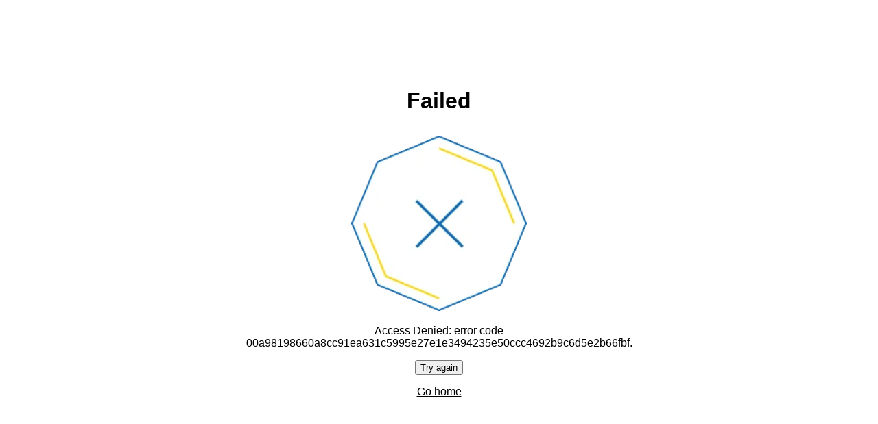

--- FILE ---
content_type: text/html; charset=utf-8
request_url: https://digital.library.ucla.edu/catalog/ark:/21198/z1st96vd
body_size: 824
content:
<!doctype html><html lang="en"><head><title>Failed</title><link rel="stylesheet" href="/.within.website/x/xess/xess.css?cachebuster=devel"><meta name="viewport" content="width=device-width, initial-scale=1.0"><meta name="robots" content="noindex,nofollow"><style>
        body,
        html {
            height: 100%;
            display: flex;
            justify-content: center;
            align-items: center;
            margin-left: auto;
            margin-right: auto;
        }

        .centered-div {
            text-align: center;
        }

        #status {
            font-variant-numeric: tabular-nums;
        }

        #progress {
            display: none;
            width: min(20rem, 90%);
            height: 2rem;
            border-radius: 1rem;
            overflow: hidden;
            margin: 1rem 0 2rem;
			outline-offset: 2px;
			outline: #b16286 solid 4px;
		}

        .bar-inner {
            background-color: #b16286;
            height: 100%;
            width: 0;
            transition: width 0.25s ease-in;
        }
    </style><script id="anubis_version" type="application/json">"devel"
</script><script id="anubis_base_prefix" type="application/json">""
</script></head><body id="top"><main><center><h1 id="title" class=".centered-div">Failed</h1></center><div class="centered-div"><img id="image" alt="Sad Anubis" style="width:100%;max-width:256px;" src="/.within.website/x/cmd/anubis/static/img/reject.webp?cacheBuster=devel"><p>Access Denied: error code 00a98198660a8cc91ea631c5995e27e1e3494235e50ccc4692b9c6d5e2b66fbf.</p><button onClick="window.location.reload();">Try again</button> <p><a href="/">Go home</a></p></div></main></body></html>